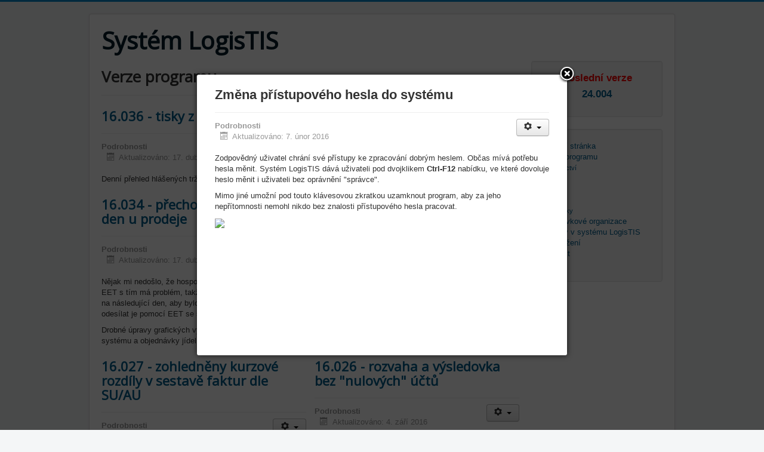

--- FILE ---
content_type: text/html; charset=utf-8
request_url: https://logistis.cz/domains/logistis.cz/index.php/verze?start=30
body_size: 5044
content:
<!DOCTYPE html>
<html lang="cs-cz" dir="ltr">
<head>
	<meta name="viewport" content="width=device-width, initial-scale=1.0" />
	<meta charset="utf-8" />
	<base href="https://logistis.cz/domains/logistis.cz/index.php/verze" />
	<meta name="keywords" content="velkosklad, prodej, účetnictví, mzdy, daňová evidence, výroba" />
	<meta name="description" content="Systém pro vedení účetnictví, skladů, prodejen, mezd." />
	<meta name="generator" content="Joomla! - Open Source Content Management" />
	<title>Systém LogisTIS - Verze programu</title>
	<link href="/domains/logistis.cz/index.php/verze?format=feed&amp;type=rss" rel="alternate" type="application/rss+xml" title="RSS 2.0" />
	<link href="/domains/logistis.cz/index.php/verze?format=feed&amp;type=atom" rel="alternate" type="application/atom+xml" title="Atom 1.0" />
	<link href="/domains/logistis.cz/templates/protostar/favicon.ico" rel="shortcut icon" type="image/vnd.microsoft.icon" />
	<link href="/domains/logistis.cz/media/system/css/modal.css?a8947305ec78651f5620f238a3f802e3" rel="stylesheet" />
	<link href="/domains/logistis.cz/templates/protostar/css/template.css?a8947305ec78651f5620f238a3f802e3" rel="stylesheet" />
	<link href="https://fonts.googleapis.com/css?family=Open+Sans" rel="stylesheet" />
	<style>

	h1, h2, h3, h4, h5, h6, .site-title {
		font-family: 'Open Sans', sans-serif;
	}
	</style>
	<script type="application/json" class="joomla-script-options new">{"csrf.token":"e9af516b532160c4f09c32e16a9819b5","system.paths":{"root":"\/domains\/logistis.cz","base":"\/domains\/logistis.cz"}}</script>
	<script src="/domains/logistis.cz/media/jui/js/jquery.min.js?a8947305ec78651f5620f238a3f802e3"></script>
	<script src="/domains/logistis.cz/media/jui/js/jquery-noconflict.js?a8947305ec78651f5620f238a3f802e3"></script>
	<script src="/domains/logistis.cz/media/jui/js/jquery-migrate.min.js?a8947305ec78651f5620f238a3f802e3"></script>
	<script src="/domains/logistis.cz/media/system/js/caption.js?a8947305ec78651f5620f238a3f802e3"></script>
	<script src="/domains/logistis.cz/media/jui/js/bootstrap.min.js?a8947305ec78651f5620f238a3f802e3"></script>
	<script src="/domains/logistis.cz/media/system/js/mootools-core.js?a8947305ec78651f5620f238a3f802e3"></script>
	<script src="/domains/logistis.cz/media/system/js/core.js?a8947305ec78651f5620f238a3f802e3"></script>
	<script src="/domains/logistis.cz/media/system/js/mootools-more.js?a8947305ec78651f5620f238a3f802e3"></script>
	<script src="/domains/logistis.cz/media/system/js/modal.js?a8947305ec78651f5620f238a3f802e3"></script>
	<script src="/domains/logistis.cz/templates/protostar/js/template.js?a8947305ec78651f5620f238a3f802e3"></script>
	<!--[if lt IE 9]><script src="/domains/logistis.cz/media/jui/js/html5.js?a8947305ec78651f5620f238a3f802e3"></script><![endif]-->
	<script>
jQuery(window).on('load',  function() {
				new JCaption('img.caption');
			});jQuery(function($){ initTooltips(); $("body").on("subform-row-add", initTooltips); function initTooltips (event, container) { container = container || document;$(container).find(".hasTooltip").tooltip({"html": true,"container": "body"});} });
		jQuery(function($) {
			SqueezeBox.initialize({});
			initSqueezeBox();
			$(document).on('subform-row-add', initSqueezeBox);

			function initSqueezeBox(event, container)
			{
				SqueezeBox.assign($(container || document).find('a.modal').get(), {
					parse: 'rel'
				});
			}
		});

		window.jModalClose = function () {
			SqueezeBox.close();
		};

		// Add extra modal close functionality for tinyMCE-based editors
		document.onreadystatechange = function () {
			if (document.readyState == 'interactive' && typeof tinyMCE != 'undefined' && tinyMCE)
			{
				if (typeof window.jModalClose_no_tinyMCE === 'undefined')
				{
					window.jModalClose_no_tinyMCE = typeof(jModalClose) == 'function'  ?  jModalClose  :  false;

					jModalClose = function () {
						if (window.jModalClose_no_tinyMCE) window.jModalClose_no_tinyMCE.apply(this, arguments);
						tinyMCE.activeEditor.windowManager.close();
					};
				}

				if (typeof window.SqueezeBoxClose_no_tinyMCE === 'undefined')
				{
					if (typeof(SqueezeBox) == 'undefined')  SqueezeBox = {};
					window.SqueezeBoxClose_no_tinyMCE = typeof(SqueezeBox.close) == 'function'  ?  SqueezeBox.close  :  false;

					SqueezeBox.close = function () {
						if (window.SqueezeBoxClose_no_tinyMCE)  window.SqueezeBoxClose_no_tinyMCE.apply(this, arguments);
						tinyMCE.activeEditor.windowManager.close();
					};
				}
			}
		};
		
	window.addEvent("load", function() {
	SqueezeBox.open('https://logistis.cz/domains/logistis.cz/index.php?option=com_content&view=article&tmpl=component&id=30&popupiniframe=true',{handler: 'iframe'});
	});
	</script>

</head>
<body class="site com_content view-category layout-blog no-task itemid-148">
	<!-- Body -->
	<div class="body" id="top">
		<div class="container">
			<!-- Header -->
			<header class="header" role="banner">
				<div class="header-inner clearfix">
					<a class="brand pull-left" href="/domains/logistis.cz/">
						<span class="site-title" title="Systém LogisTIS">Systém LogisTIS</span>											</a>
					<div class="header-search pull-right">
						
					</div>
				</div>
			</header>
						
			<div class="row-fluid">
								<main id="content" role="main" class="span9">
					<!-- Begin Content -->
					
					<div id="system-message-container">
	</div>

					<div class="blog" itemscope itemtype="https://schema.org/Blog">
			<div class="page-header">
			<h1> Verze programu </h1>
		</div>
	
		
	
	
	
				<div class="items-leading clearfix">
							<div class="leading-0"
					itemprop="blogPost" itemscope itemtype="https://schema.org/BlogPosting">
					
	<div class="page-header">
					<h2 itemprop="name">
									<a href="/domains/logistis.cz/index.php/verze/prodej/45-16-036-tisky-z-eet" itemprop="url">
						16.036 - tisky z EET					</a>
							</h2>
		
		
		
			</div>

	
<div class="icons">
	
					<div class="btn-group pull-right">
				<button class="btn dropdown-toggle" type="button" id="dropdownMenuButton-45" aria-label="Uživatelské nástroje"
				data-toggle="dropdown" aria-haspopup="true" aria-expanded="false">
					<span class="icon-cog" aria-hidden="true"></span>
					<span class="caret" aria-hidden="true"></span>
				</button>
								<ul class="dropdown-menu" aria-labelledby="dropdownMenuButton-45">
											<li class="print-icon"> <a href="/domains/logistis.cz/index.php/verze/prodej/45-16-036-tisky-z-eet?tmpl=component&amp;print=1&amp;layout=default" title="Vytisknou články < 16.036 - tisky z EET >" onclick="window.open(this.href,'win2','status=no,toolbar=no,scrollbars=yes,titlebar=no,menubar=no,resizable=yes,width=640,height=480,directories=no,location=no'); return false;" rel="nofollow">	Vytisknout</a> </li>
																			</ul>
			</div>
		
	</div>


			<dl class="article-info muted">

		
			<dt class="article-info-term">
									Podrobnosti							</dt>

			
			
			
			
			
		
					
										<dd class="modified">
				<span class="icon-calendar" aria-hidden="true"></span>
				<time datetime="2017-04-17T17:29:02+00:00" itemprop="dateModified">
					Aktualizováno: 17. duben 2017				</time>
			</dd>			
						</dl>




<p>Denní přehled hlášených tržeb (EET) a zohlednění standardních sestav právě kvůli EET.</p>



				</div>
									</div><!-- end items-leading -->
	
	
																	<div class="items-row cols-2 row-0 row-fluid clearfix">
						<div class="span6">
				<div class="item column-1"
					itemprop="blogPost" itemscope itemtype="https://schema.org/BlogPosting">
					
	<div class="page-header">
					<h2 itemprop="name">
									<a href="/domains/logistis.cz/index.php/verze/prodej/44-16-034-prechod-na-nasledujici-den-u-prodeje" itemprop="url">
						16.034 - přechod na následující den u prodeje					</a>
							</h2>
		
		
		
			</div>

	
<div class="icons">
	
					<div class="btn-group pull-right">
				<button class="btn dropdown-toggle" type="button" id="dropdownMenuButton-44" aria-label="Uživatelské nástroje"
				data-toggle="dropdown" aria-haspopup="true" aria-expanded="false">
					<span class="icon-cog" aria-hidden="true"></span>
					<span class="caret" aria-hidden="true"></span>
				</button>
								<ul class="dropdown-menu" aria-labelledby="dropdownMenuButton-44">
											<li class="print-icon"> <a href="/domains/logistis.cz/index.php/verze/prodej/44-16-034-prechod-na-nasledujici-den-u-prodeje?tmpl=component&amp;print=1&amp;layout=default" title="Vytisknou články < 16.034 - přechod na následující den u prodeje >" onclick="window.open(this.href,'win2','status=no,toolbar=no,scrollbars=yes,titlebar=no,menubar=no,resizable=yes,width=640,height=480,directories=no,location=no'); return false;" rel="nofollow">	Vytisknout</a> </li>
																			</ul>
			</div>
		
	</div>


			<dl class="article-info muted">

		
			<dt class="article-info-term">
									Podrobnosti							</dt>

			
			
			
			
			
		
					
										<dd class="modified">
				<span class="icon-calendar" aria-hidden="true"></span>
				<time datetime="2017-04-17T17:27:00+00:00" itemprop="dateModified">
					Aktualizováno: 17. duben 2017				</time>
			</dd>			
						</dl>




<p>Nějak mi nedošlo, že hospody fungují občas přes půlnoc. EET s tím má problém, takže jsem musel provést přechod na následující den, aby bylo možné vydávat stvrzenky a odesílat je pomocí EET se správnými údaji.</p>
<p>Drobné úpravy grafických výstupů stvrzenek z pokladního systému a objednávky jídel do kuchyně.</p>



				</div>
				<!-- end item -->
							</div><!-- end span -->
														<div class="span6">
				<div class="item column-2"
					itemprop="blogPost" itemscope itemtype="https://schema.org/BlogPosting">
					
	<div class="page-header">
					<h2 itemprop="name">
									<a href="/domains/logistis.cz/index.php/verze/prodej/43-16-031-prvni-verze-eet-hlavne-pro-restaurace" itemprop="url">
						16.031 - první verze EET - hlavně pro restaurace					</a>
							</h2>
		
		
		
			</div>

	
<div class="icons">
	
					<div class="btn-group pull-right">
				<button class="btn dropdown-toggle" type="button" id="dropdownMenuButton-43" aria-label="Uživatelské nástroje"
				data-toggle="dropdown" aria-haspopup="true" aria-expanded="false">
					<span class="icon-cog" aria-hidden="true"></span>
					<span class="caret" aria-hidden="true"></span>
				</button>
								<ul class="dropdown-menu" aria-labelledby="dropdownMenuButton-43">
											<li class="print-icon"> <a href="/domains/logistis.cz/index.php/verze/prodej/43-16-031-prvni-verze-eet-hlavne-pro-restaurace?tmpl=component&amp;print=1&amp;layout=default" title="Vytisknou články < 16.031 - první verze EET - hlavně pro restaurace >" onclick="window.open(this.href,'win2','status=no,toolbar=no,scrollbars=yes,titlebar=no,menubar=no,resizable=yes,width=640,height=480,directories=no,location=no'); return false;" rel="nofollow">	Vytisknout</a> </li>
																			</ul>
			</div>
		
	</div>


			<dl class="article-info muted">

		
			<dt class="article-info-term">
									Podrobnosti							</dt>

			
			
			
			
			
		
					
										<dd class="modified">
				<span class="icon-calendar" aria-hidden="true"></span>
				<time datetime="2017-04-17T17:24:03+00:00" itemprop="dateModified">
					Aktualizováno: 17. duben 2017				</time>
			</dd>			
						</dl>




<p>První verze řeší EET pro pokladní systém (ERMIS) a stvrzenky v hotovosti vystavované na dodací list.</p>
<p>Verze je omezena na standardní úlohu a pro terminálový provoz systému LogisTIS není aktivováno zpracování EET.</p>



				</div>
				<!-- end item -->
							</div><!-- end span -->
							</div><!-- end row -->
																			<div class="items-row cols-2 row-1 row-fluid clearfix">
						<div class="span6">
				<div class="item column-1"
					itemprop="blogPost" itemscope itemtype="https://schema.org/BlogPosting">
					
	<div class="page-header">
					<h2 itemprop="name">
									<a href="/domains/logistis.cz/index.php/verze/ucetnictvi/42-16-027-zohledneny-kurzove-rozdily-v-sestave-faktur-dle-su-au" itemprop="url">
						16.027 - zohledněny kurzové rozdíly v sestavě faktur dle SU/AU					</a>
							</h2>
		
		
		
			</div>

	
<div class="icons">
	
					<div class="btn-group pull-right">
				<button class="btn dropdown-toggle" type="button" id="dropdownMenuButton-42" aria-label="Uživatelské nástroje"
				data-toggle="dropdown" aria-haspopup="true" aria-expanded="false">
					<span class="icon-cog" aria-hidden="true"></span>
					<span class="caret" aria-hidden="true"></span>
				</button>
								<ul class="dropdown-menu" aria-labelledby="dropdownMenuButton-42">
											<li class="print-icon"> <a href="/domains/logistis.cz/index.php/verze/ucetnictvi/42-16-027-zohledneny-kurzove-rozdily-v-sestave-faktur-dle-su-au?tmpl=component&amp;print=1&amp;layout=default" title="Vytisknou články < 16.027 - zohledněny kurzové rozdíly v sestavě faktur dle SU/AU >" onclick="window.open(this.href,'win2','status=no,toolbar=no,scrollbars=yes,titlebar=no,menubar=no,resizable=yes,width=640,height=480,directories=no,location=no'); return false;" rel="nofollow">	Vytisknout</a> </li>
																			</ul>
			</div>
		
	</div>


			<dl class="article-info muted">

		
			<dt class="article-info-term">
									Podrobnosti							</dt>

			
			
			
			
			
		
					
										<dd class="modified">
				<span class="icon-calendar" aria-hidden="true"></span>
				<time datetime="2017-04-17T17:23:19+00:00" itemprop="dateModified">
					Aktualizováno: 17. duben 2017				</time>
			</dd>			
						</dl>




<p>Po implementaci zpracování kurzových rozdílu jsem zapomněl na výstupy u přijatých i vydaných faktur, jejichž přehledy dle SU/AU nezobrazovaly částky upravené dle vypočtených kurzových rozdílů</p>



				</div>
				<!-- end item -->
							</div><!-- end span -->
														<div class="span6">
				<div class="item column-2"
					itemprop="blogPost" itemscope itemtype="https://schema.org/BlogPosting">
					
	<div class="page-header">
					<h2 itemprop="name">
									<a href="/domains/logistis.cz/index.php/verze/ucetnictvi/40-16-026-rozvaha-a-vysledovka-bez-nulovych-uctu" itemprop="url">
						16.026 - rozvaha a výsledovka bez &quot;nulových&quot; účtů					</a>
							</h2>
		
		
		
			</div>

	
<div class="icons">
	
					<div class="btn-group pull-right">
				<button class="btn dropdown-toggle" type="button" id="dropdownMenuButton-40" aria-label="Uživatelské nástroje"
				data-toggle="dropdown" aria-haspopup="true" aria-expanded="false">
					<span class="icon-cog" aria-hidden="true"></span>
					<span class="caret" aria-hidden="true"></span>
				</button>
								<ul class="dropdown-menu" aria-labelledby="dropdownMenuButton-40">
											<li class="print-icon"> <a href="/domains/logistis.cz/index.php/verze/ucetnictvi/40-16-026-rozvaha-a-vysledovka-bez-nulovych-uctu?tmpl=component&amp;print=1&amp;layout=default" title="Vytisknou články < 16.026 - rozvaha a výsledovka bez &quot;nulových&quot; účtů >" onclick="window.open(this.href,'win2','status=no,toolbar=no,scrollbars=yes,titlebar=no,menubar=no,resizable=yes,width=640,height=480,directories=no,location=no'); return false;" rel="nofollow">	Vytisknout</a> </li>
																			</ul>
			</div>
		
	</div>


			<dl class="article-info muted">

		
			<dt class="article-info-term">
									Podrobnosti							</dt>

			
			
			
			
			
		
					
										<dd class="modified">
				<span class="icon-calendar" aria-hidden="true"></span>
				<time datetime="2016-09-04T18:50:43+00:00" itemprop="dateModified">
					Aktualizováno: 4. září 2016				</time>
			</dd>			
						</dl>




Někdy jsou sestavy plné řádků, které mají nulový obsah. A "překážejí". Tak jsem do sestavy rozvahy a výsledovky vsunul výběr a řádky s nulovým obsahem se prostě netisknou. Ono proč taky, že?



				</div>
				<!-- end item -->
							</div><!-- end span -->
							</div><!-- end row -->
						
			<div class="items-more">
			
<ol class="nav nav-tabs nav-stacked">
			<li>
			<a href="/domains/logistis.cz/index.php/verze/sklad/39-16-025-zmena-podkarty-sarze-na-skladovem-dokladu">
				16.025 - změna podkarty (šarže) na skladovém dokladu</a>
		</li>
			<li>
			<a href="/domains/logistis.cz/index.php/verze/38-16-020-nacitani-kurzu-cnb-v-rozsahu-dat">
				16.020 - načítání kurzů ČNB v rozsahu dat</a>
		</li>
			<li>
			<a href="/domains/logistis.cz/index.php/verze/ucetnictvi/37-16-017-generovani-kurzovych-rozdilu-pohledavek-a-zavazku">
				16.017 - generování kurzových rozdílů pohledávek a závazků</a>
		</li>
			<li>
			<a href="/domains/logistis.cz/index.php/verze/ucetnictvi/36-16-015-drobne-upravy-rozvahy-v-plnem-rozsahu">
				16.015 - drobné úpravy rozvahy v plném rozsahu</a>
		</li>
	</ol>
		</div>
	
			<div class="cat-children">
							<h3> Podkategorie </h3>
						
											<div class="first">
												<h3 class="page-header item-title"><a href="/domains/logistis.cz/index.php/verze/ucetnictvi">
					Účetnictví</a>
					
									</h3>
				
													
							</div>
																<div>
												<h3 class="page-header item-title"><a href="/domains/logistis.cz/index.php/verze/sklad">
					Sklad</a>
					
									</h3>
				
													
							</div>
																<div>
												<h3 class="page-header item-title"><a href="/domains/logistis.cz/index.php/verze/prodej">
					Prodej</a>
					
									</h3>
				
													
							</div>
																<div>
												<h3 class="page-header item-title"><a href="/domains/logistis.cz/index.php/verze/mzdy">
					Mzdy</a>
					
									</h3>
				
													
							</div>
																										<div>
												<h3 class="page-header item-title"><a href="/domains/logistis.cz/index.php/verze/16-majetek">
					Majetek</a>
					
									</h3>
				
													
							</div>
																<div class="last">
												<h3 class="page-header item-title"><a href="/domains/logistis.cz/index.php/verze/17-system">
					Systém</a>
					
									</h3>
				
													
							</div>
						
 </div>
				<div class="pagination">
							<p class="counter pull-right"> Strana 7 z 12 </p>
						<nav role="navigation" aria-label="Stránkování"><ul class="pagination-list"><li><a title="Začátek" href="/domains/logistis.cz/index.php/verze" class="pagenav" aria-label="Přejít na začátek stránku"><span class="icon-first" aria-hidden="true"></span></a></li><li><a title="Předchozí" href="/domains/logistis.cz/index.php/verze?start=25" class="pagenav" aria-label="Přejít na předchozí stránku"><span class="icon-previous" aria-hidden="true"></span></a></li><li class="hidden-phone"><a title="2" href="/domains/logistis.cz/index.php/verze?start=5" class="pagenav" aria-label="Přejít na stránku 2">2</a></li><li class="hidden-phone"><a title="3" href="/domains/logistis.cz/index.php/verze?start=10" class="pagenav" aria-label="Přejít na stránku 3">3</a></li><li class="hidden-phone"><a title="4" href="/domains/logistis.cz/index.php/verze?start=15" class="pagenav" aria-label="Přejít na stránku 4">4</a></li><li class="hidden-phone"><a title="5" href="/domains/logistis.cz/index.php/verze?start=20" class="pagenav" aria-label="Přejít na stránku 5">...</a></li><li class="hidden-phone"><a title="6" href="/domains/logistis.cz/index.php/verze?start=25" class="pagenav" aria-label="Přejít na stránku 6">6</a></li><li class="active hidden-phone"><a aria-current="true" aria-label="Strana 7">7</a></li><li class="hidden-phone"><a title="8" href="/domains/logistis.cz/index.php/verze?start=35" class="pagenav" aria-label="Přejít na stránku 8">8</a></li><li class="hidden-phone"><a title="9" href="/domains/logistis.cz/index.php/verze?start=40" class="pagenav" aria-label="Přejít na stránku 9">9</a></li><li class="hidden-phone"><a title="10" href="/domains/logistis.cz/index.php/verze?start=45" class="pagenav" aria-label="Přejít na stránku 10">...</a></li><li class="hidden-phone"><a title="11" href="/domains/logistis.cz/index.php/verze?start=50" class="pagenav" aria-label="Přejít na stránku 11">11</a></li><li><a title="Následující" href="/domains/logistis.cz/index.php/verze?start=35" class="pagenav" aria-label="Přejít na následující stránku"><span class="icon-next" aria-hidden="true"></span></a></li><li><a title="Konec" href="/domains/logistis.cz/index.php/verze?start=55" class="pagenav" aria-label="Přejít na konec stránku"><span class="icon-last" aria-hidden="true"></span></a></li></ul></nav> </div>
	</div>
					<div class="clearfix"></div>
					<div aria-label="Breadcrumbs" role="navigation">
	<ul itemscope itemtype="https://schema.org/BreadcrumbList" class="breadcrumb">
					<li>
				Jste zde: &#160;
			</li>
		
						<li itemprop="itemListElement" itemscope itemtype="https://schema.org/ListItem">
											<a itemprop="item" href="/domains/logistis.cz/index.php" class="pathway"><span itemprop="name">Home</span></a>
					
											<span class="divider">
							<img src="/domains/logistis.cz/media/system/images/arrow.png" alt="" />						</span>
										<meta itemprop="position" content="1">
				</li>
							<li itemprop="itemListElement" itemscope itemtype="https://schema.org/ListItem" class="active">
					<span itemprop="name">
						Verze programu					</span>
					<meta itemprop="position" content="2">
				</li>
				</ul>
</div>

					<!-- End Content -->
				</main>
									<div id="aside" class="span3">
						<!-- Begin Right Sidebar -->
						<div class="well ">

<div class="custom"  >
	<p style="text-align: center; color: red; font-weight: bold; font-size: 1.3em;">Poslední verze</p>
<p style="text-align: center; color: red; font-weight: bold; font-size: 1.3em;"><a title="ke stažení" href="/domains/logistis.cz/index.php/kestazeni">
24.004
</a></p>
</div>
</div><div class="well _menu"><ul class="nav menu mod-list">
<li class="item-101 default"><a href="/domains/logistis.cz/index.php" >Úvodní stránka</a></li><li class="item-148 current active deeper parent"><a href="/domains/logistis.cz/index.php/verze" >Verze programu</a><ul class="nav-child unstyled small"><li class="item-164"><a href="/domains/logistis.cz/index.php/verze/ucetnictvi" >Účetnictví</a></li><li class="item-165"><a href="/domains/logistis.cz/index.php/verze/sklad" >Sklad</a></li><li class="item-166"><a href="/domains/logistis.cz/index.php/verze/prodej" >Prodej</a></li><li class="item-167"><a href="/domains/logistis.cz/index.php/verze/mzdy" >Mzdy</a></li><li class="item-168"><a href="/domains/logistis.cz/index.php/verze/zakazky" >Zakázky</a></li></ul></li><li class="item-113"><a href="/domains/logistis.cz/index.php/vykazypo" >Příspěvkové organizace</a></li><li class="item-169 parent"><a href="/domains/logistis.cz/index.php/moduly-v-systemu-logistis" >Moduly v systému LogisTIS</a></li><li class="item-111"><a href="/domains/logistis.cz/index.php/kestazeni" >Ke stažení</a></li><li class="item-170"><a href="/domains/logistis.cz/index.php/kontakt" >Kontakt</a></li></ul>
</div>
						<!-- End Right Sidebar -->
					</div>
							</div>
		</div>
	</div>
	<!-- Footer -->
	<footer class="footer" role="contentinfo">
		<div class="container">
			<hr />
			
			<p class="pull-right">
				<a href="#top" id="back-top">
					Nahoru				</a>
			</p>
			<p>
				&copy; 2026 Systém LogisTIS			</p>
		</div>
	</footer>
	
</body>
</html>


--- FILE ---
content_type: text/html; charset=utf-8
request_url: https://logistis.cz/domains/logistis.cz/index.php?option=com_content&view=article&tmpl=component&id=30&popupiniframe=true
body_size: 1367
content:
<!DOCTYPE html>
<html lang="cs-cz" dir="ltr">
<head>
	<meta name="viewport" content="width=device-width, initial-scale=1, maximum-scale=1" />
	<meta charset="utf-8" />
	<base href="https://logistis.cz/domains/logistis.cz/index.php" />
	<meta name="keywords" content="velkosklad, prodej, účetnictví, mzdy, daňová evidence, výroba" />
	<meta name="author" content="Super User" />
	<meta name="description" content="Systém pro vedení účetnictví, skladů, prodejen, mezd." />
	<meta name="generator" content="Joomla! - Open Source Content Management" />
	<title>Systém LogisTIS - Systém LogisTIS</title>
	<link href="/domains/logistis.cz/templates/protostar/favicon.ico" rel="shortcut icon" type="image/vnd.microsoft.icon" />
	<link href="/domains/logistis.cz/templates/protostar/css/template.css?a8947305ec78651f5620f238a3f802e3" rel="stylesheet" />
	<script src="/domains/logistis.cz/media/jui/js/jquery.min.js?a8947305ec78651f5620f238a3f802e3"></script>
	<script src="/domains/logistis.cz/media/jui/js/jquery-noconflict.js?a8947305ec78651f5620f238a3f802e3"></script>
	<script src="/domains/logistis.cz/media/jui/js/jquery-migrate.min.js?a8947305ec78651f5620f238a3f802e3"></script>
	<script src="/domains/logistis.cz/media/system/js/caption.js?a8947305ec78651f5620f238a3f802e3"></script>
	<script src="/domains/logistis.cz/media/jui/js/bootstrap.min.js?a8947305ec78651f5620f238a3f802e3"></script>
	<script src="/domains/logistis.cz/templates/protostar/js/template.js?a8947305ec78651f5620f238a3f802e3"></script>
	<!--[if lt IE 9]><script src="/domains/logistis.cz/media/jui/js/html5.js?a8947305ec78651f5620f238a3f802e3"></script><![endif]-->
	<script>
jQuery(window).on('load',  function() {
				new JCaption('img.caption');
			});
	</script>

</head>
<body class="contentpane modal">
	<div id="system-message-container">
	</div>

	<div class="item-page" itemscope itemtype="https://schema.org/Article">
	<meta itemprop="inLanguage" content="cs-CZ" />
	
		
			<div class="page-header">
		<h2 itemprop="headline">
			Změna přístupového hesla do systému		</h2>
							</div>
							
<div class="icons">
	
					<div class="btn-group pull-right">
				<button class="btn dropdown-toggle" type="button" id="dropdownMenuButton-30" aria-label="Uživatelské nástroje"
				data-toggle="dropdown" aria-haspopup="true" aria-expanded="false">
					<span class="icon-cog" aria-hidden="true"></span>
					<span class="caret" aria-hidden="true"></span>
				</button>
								<ul class="dropdown-menu" aria-labelledby="dropdownMenuButton-30">
											<li class="print-icon"> <a href="/domains/logistis.cz/index.php/2-uncategorised/30-zmena-pristupoveho-hesla-do-systemu?tmpl=component&amp;print=1" title="Vytisknou články < Změna přístupového hesla do systému >" onclick="window.open(this.href,'win2','status=no,toolbar=no,scrollbars=yes,titlebar=no,menubar=no,resizable=yes,width=640,height=480,directories=no,location=no'); return false;" rel="nofollow">	Vytisknout</a> </li>
																			</ul>
			</div>
		
	</div>
			
		
						<dl class="article-info muted">

		
			<dt class="article-info-term">
									Podrobnosti							</dt>

			
			
			
			
			
		
					
										<dd class="modified">
				<span class="icon-calendar" aria-hidden="true"></span>
				<time datetime="2016-02-07T12:30:21+00:00" itemprop="dateModified">
					Aktualizováno: 7. únor 2016				</time>
			</dd>			
						</dl>
	
	
		
								<div itemprop="articleBody">
		<p>Zodpovědný uživatel chrání své přístupy ke zpracování dobrým heslem. Občas mívá potřebu hesla měnit. Systém LogisTIS dává uživateli pod dvojklikem <b>Ctrl-F12</b> nabídku, ve které dovoluje heslo měnit i uživateli bez oprávnění "správce".</p>

<p>Mimo jiné umožní pod touto klávesovou zkratkou uzamknout program, aby za jeho nepřítomnosti nemohl nikdo bez znalosti přístupového hesla pracovat.</p>
<p><img src="/images/obrazky/zmenahesla.jpg" width="400" /></p> 	</div>

	
							</div>
</body>
</html>
